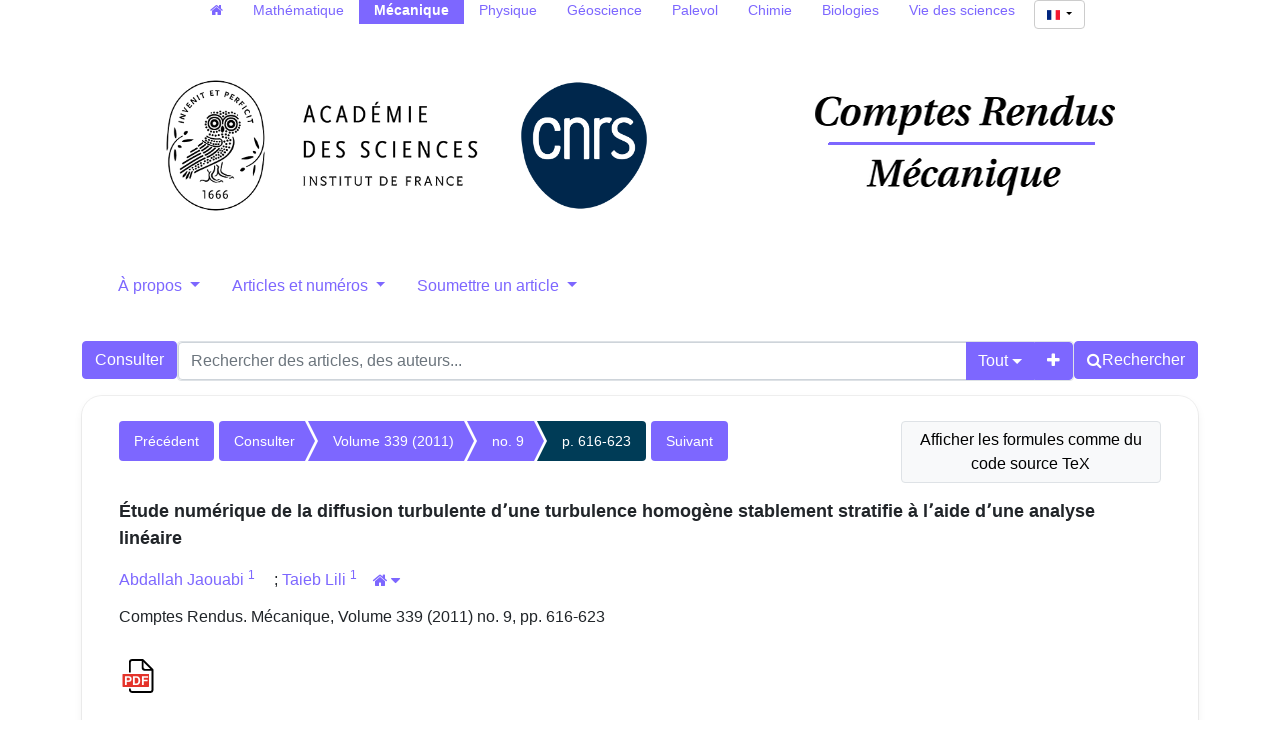

--- FILE ---
content_type: text/html; charset=utf-8
request_url: https://comptes-rendus.academie-sciences.fr/mecanique/articles/10.1016/j.crme.2011.05.014/
body_size: 10398
content:





<!DOCTYPE html>
<html lang="fr">
<head>
  <!-- bs5/base -->
  <meta charset="utf-8">
  <meta http-equiv="X-UA-Compatible" content="IE=edge">
  <meta name="viewport" content="width=device-width, initial-scale=1">
  
  

<meta name="citation_doi" content="10.1016/j.crme.2011.05.014">
<meta name="citation_title" content="Étude numérique de la diffusion turbulente dʼune turbulence homogène stablement stratifie à lʼaide dʼune analyse linéaire">
<meta name="citation_author" content="Abdallah Jaouabi"><meta name="citation_author" content="Taieb Lili">
<meta name="citation_publication_date" content="2011">
<meta name="citation_journal_title" content="Comptes Rendus. Mécanique">
<meta name="citation_issn" content="1873-7234">
<meta name="citation_volume" content="339">
<meta name="citation_issue" content="9">
<meta name="citation_firstpage" content="616">
<meta name="citation_lastpage" content="623">

<meta name="citation_pdf_url" content="https://&lt;bound method HttpRequest.get_host of &lt;WSGIRequest: GET &#x27;/mecanique/item/10.1016/j.crme.2011.05.014.pdf">



  <title>
  Étude numérique de la diffusion turbulente dʼune turbulence homogène stablement stratifie à lʼaide dʼune analyse linéaire
</title>
  
  <link rel="stylesheet" href="/mecanique/static/ptf/vendors/font-awesome/css/font-awesome.min.css" />
  
  <link rel="stylesheet" href="/mecanique/static/ptf/vendors/bootstrap5/css/bootstrap.min.css" />
  <link rel="stylesheet" href="/mecanique/static/ptf/css/bs5/ptf.css" />
  <link rel="stylesheet" href="/mecanique/static/ptf/css/bs5/base.css" />
  <link rel="stylesheet" href="https://cdn.jsdelivr.net/npm/bootstrap-icons@1.8.1/font/bootstrap-icons.css">
  <link href="https://fonts.googleapis.com/css?family=Roboto+Slab" rel="stylesheet">

  <link rel="shortcut icon" type="image/svg+xml" href="/mecanique/static/crmeca/img/favicon.ico" />

  


<link rel="stylesheet" href="/mecanique/static/ptf/css/bs5/style.css" />

<link rel="stylesheet" href="/mecanique/static/cr_app/css/cr_common.css" />
<link rel="stylesheet" href="/mecanique/static/ptf/css/bs5/search-bar.css" />
<link rel="stylesheet" href="/mecanique/static/ptf/vendors/flag-icon/css/flag-icon.min.css" />
<link rel="stylesheet" href="/mecanique/static/ptf/css/bs5/lightbox.css" />



<link rel="stylesheet" href="/mecanique/static/comments_views/journal/css/bs5/comments.css" />
<link rel="stylesheet" href="/mecanique/static/ptf/css/custom-alerts.css">



  
<link rel="stylesheet" href="/mecanique/static/cr_app/css/cr_common.css" />
<!-- cr_app/templates/base.html -->

  
  

<link type="application/rss+xml" rel="alternate" href="/mecanique/fr/latest/feed/crmeca/" title="Flux RSS des derniers articles parus" hreflang="fr"/>

  
</head>
<body class="d-flex flex-column position-relative" 

>
  

  <!-- Menu on extra-small screen (Phones). Hidden on larger screens
    -->
  <nav class="d-md-none navbar navbar-expand-md navbar-dark bg-dark">
    <div class='container-fluid justify-content-end px-0 gap-2'>
      <button class="navbar-toggler" type="button" data-bs-toggle="collapse" data-bs-target="#navbar-collapse" aria-controls="navbar-collapse" aria-expanded="false" aria-label="Toggle navigation">
        <span class="navbar-toggler-icon"></span>
      </button>
      <div class="collapse navbar-collapse" id="navbar-collapse">
        <ul class="navbar-nav">
          
          



  
  
  <li class=" position-relative ">
    <a href="#" class="dropdown-toggle menu-link nav-link" type="button" data-bs-toggle="dropdown" aria-expanded="false">
      À propos
    </a>
    <ul class="dropdown-menu">
      
      
          <li><a href="/mecanique/page/notre-revue/" class="dropdown-item menu-link">Notre revue</a></li>
      
      
      
          <li><a href="/mecanique/page/equipe-editoriale/" class="dropdown-item menu-link">Équipe éditoriale</a></li>
      
      
      
          <li><a href="/mecanique/page/libre-acces-diamant/" class="dropdown-item menu-link">Les CR Mécanique en libre accès diamant</a></li>
      
      
      
          <li><a href="/mecanique/page/referencement-archivage/" class="dropdown-item menu-link">Référencement et archivage</a></li>
      
      
    </ul>
  </li>
  

  
  
  <li class=" position-relative ">
    <a href="#" class="dropdown-toggle menu-link nav-link" type="button" data-bs-toggle="dropdown" aria-expanded="false">
      Articles et numéros
    </a>
    <ul class="dropdown-menu">
      
      
          <li><a href="/mecanique/page/collections_fr/" class="dropdown-item menu-link">Collections transverses</a></li>
      
      
      
          <li><a href="/mecanique/page/articles-aciens/" class="dropdown-item menu-link">Articles et numéros antérieurs à 2002</a></li>
      
      
    </ul>
  </li>
  

  
  
  <li class=" position-relative ">
    <a href="#" class="dropdown-toggle menu-link nav-link" type="button" data-bs-toggle="dropdown" aria-expanded="false">
      Soumettre un article
    </a>
    <ul class="dropdown-menu">
      
      
          <li><a href="/mecanique/page/instructions-aux-auteurs_fr/" class="dropdown-item menu-link">Instructions aux auteurs</a></li>
      
      
      
          <li><a href="/mecanique/page/soumettre-votre-article_fr/" class="dropdown-item menu-link">Procédure de soumission</a></li>
      
      
    </ul>
  </li>
  


          





  
  <hr class="bg-light mx-3">
  
  
    <form class="navbar-form navbar-right position-relative align-self-end me-3" action="/mecanique/i18n/setlang/" style="max-width: fit-content;" method="post"><input type="hidden" name="csrfmiddlewaretoken" value="fLhLpLKIz2iZSnwSBMtIi7o62sYY7TSDTUrTL1tgcuuE1OxOO29IhHXtgUnFPdnF">
      <button class="language-select-button btn btn-primary dropdown-toggle" type="button" data-bs-toggle="dropdown" aria-expanded="false">
        <span class="flag-icon flag-icon-fr"></span>
      </button>
      <input type="hidden" name="language" value="fr">
      <ul class="dropdown-menu custom-select position-absolute start-0 end-0" style="min-width: auto; max-width: fit-content; text-align: center;">
        
        <li><a class="dropdown-item" href="#" value="en" action="submit"><span class="flag-icon flag-icon-gb"></span></a></li>
        
        <li><a class="dropdown-item" href="#" value="fr" action="submit"><span class="flag-icon flag-icon-fr"></span></a></li>
        
      </ul>      
    </form>
  

        </ul>
      </div>
    </div>
  </nav>




  <main class="container 
article-container
" style="flex-grow: 1;">
    
  


  




<!-- Menu on regular screens
-->


<nav id="all-cr-nav" class="d-md-flex justify-content-center menu-top p-0 mw-100">
  <ul class="d-flex flex-row list-unstyled mw-100 flex-wrap">
    <li><a class="nav-link py-0" href="/"><span class="fa fa-home" aria-hidden="true"></span></a></li>
    <li><a class="nav-link py-0" href="/mathematique">Mathématique</a></li>
    <li class="active"><a class="nav-link py-0" href="/mecanique">Mécanique</a></li>
    <li><a class="nav-link py-0" href="/physique">Physique</a></li>
    <li><a class="nav-link py-0" href="/geoscience">Géoscience</a></li>
    <li><a class="nav-link py-0" href="http://sciencepress.mnhn.fr/fr/periodiques/comptes-rendus-palevol" target="_blank">Palevol</a></li>
    <li><a class="nav-link py-0" href="/chimie">Chimie</a></li>
    <li><a class="nav-link py-0" href="/biologies">Biologies</a></li>
    <li><a class="nav-link py-0" href="https://vds.hypotheses.org/" target="_blank">Vie des sciences</a></li>
    <li class="language-select-nav ms-1">
      





  
  
    <form class="navbar-form navbar-right position-relative " action="/mecanique/i18n/setlang/"  method="post"><input type="hidden" name="csrfmiddlewaretoken" value="fLhLpLKIz2iZSnwSBMtIi7o62sYY7TSDTUrTL1tgcuuE1OxOO29IhHXtgUnFPdnF">
      <button class="language-select-button btn btn-primary dropdown-toggle" type="button" data-bs-toggle="dropdown" aria-expanded="false">
        <span class="flag-icon flag-icon-fr"></span>
      </button>
      <input type="hidden" name="language" value="fr">
      <ul class="dropdown-menu custom-select position-absolute " style="min-width: auto; max-width: fit-content; text-align: center;">
        
        <li><a class="dropdown-item" href="#" value="en" action="submit"><span class="flag-icon flag-icon-gb"></span></a></li>
        
        <li><a class="dropdown-item" href="#" value="fr" action="submit"><span class="flag-icon flag-icon-fr"></span></a></li>
        
      </ul>      
    </form>
  

    </li>
  </ul>
</nav>


  <div class="d-flex flex-row justify-content-around align-items-center">
    <div id="top-logo-cr" class="d-none d-md-block">
      <a href="/mecanique/">
        <img src="/mecanique/static/cr_app/img/logo-cras.png" class="logo-cras" alt="logo CRAS">
        <img src="/mecanique/static/cr_app/img/logo-cnrs.png" class="logo-cnrs" alt="logo CNRS">
      </a>
    </div>
    <div id="title-cr" class="d-flex align-items-center justify-content-center">
      
      <a href="/mecanique/"><img src="/mecanique/static/crmeca/img/title-crmeca.png" id="img-title" alt="Comptes Rendus"></a>
      
    </div>
  </div>
  


<nav class="d-none d-md-block menu-top">
  <ul class="nav nav-pills nav-justified align-items-center flex-nowrap">
    
    
    



  
  
  <li class=" position-relative ">
    <a href="#" class="dropdown-toggle menu-link nav-link" type="button" data-bs-toggle="dropdown" aria-expanded="false">
      À propos
    </a>
    <ul class="dropdown-menu">
      
      
          <li><a href="/mecanique/page/notre-revue/" class="dropdown-item menu-link">Notre revue</a></li>
      
      
      
          <li><a href="/mecanique/page/equipe-editoriale/" class="dropdown-item menu-link">Équipe éditoriale</a></li>
      
      
      
          <li><a href="/mecanique/page/libre-acces-diamant/" class="dropdown-item menu-link">Les CR Mécanique en libre accès diamant</a></li>
      
      
      
          <li><a href="/mecanique/page/referencement-archivage/" class="dropdown-item menu-link">Référencement et archivage</a></li>
      
      
    </ul>
  </li>
  

  
  
  <li class=" position-relative ">
    <a href="#" class="dropdown-toggle menu-link nav-link" type="button" data-bs-toggle="dropdown" aria-expanded="false">
      Articles et numéros
    </a>
    <ul class="dropdown-menu">
      
      
          <li><a href="/mecanique/page/collections_fr/" class="dropdown-item menu-link">Collections transverses</a></li>
      
      
      
          <li><a href="/mecanique/page/articles-aciens/" class="dropdown-item menu-link">Articles et numéros antérieurs à 2002</a></li>
      
      
    </ul>
  </li>
  

  
  
  <li class=" position-relative ">
    <a href="#" class="dropdown-toggle menu-link nav-link" type="button" data-bs-toggle="dropdown" aria-expanded="false">
      Soumettre un article
    </a>
    <ul class="dropdown-menu">
      
      
          <li><a href="/mecanique/page/instructions-aux-auteurs_fr/" class="dropdown-item menu-link">Instructions aux auteurs</a></li>
      
      
      
          <li><a href="/mecanique/page/soumettre-votre-article_fr/" class="dropdown-item menu-link">Procédure de soumission</a></li>
      
      
    </ul>
  </li>
  


    

  </ul> 
</nav>










  <div id='search-bar'>
    






<form class="d-flex gap-2 align-items-center align-items-md-start flex-column flex-md-row" method="post" action="/mecanique/search"><input type="hidden" name="csrfmiddlewaretoken" value="fLhLpLKIz2iZSnwSBMtIi7o62sYY7TSDTUrTL1tgcuuE1OxOO29IhHXtgUnFPdnF">


  

<div class="px-0 text-nowrap browse-button">
  <a href="/mecanique/journals/CRMECA/" class="btn btn-primary search-button">
Consulter
</a>
</div>

  <div class="flex-grow-1 d-flex gap-2 w-100 align-items-stretch align-items-lg-start">
    <div class="flex-grow-1" id="line-container">
      <div class="d-flex input-group search-group flex-nowrap">
        <div class="search-group-inner input-group w-100" id="search-input-group">
          <input class="searchinput form-control" type="text" name="q0" value=""
                  placeholder="Rechercher des articles, des auteurs..."/>
          <i class="searchclear fa fa-remove hidden" role="button"></i>
          <input type="hidden" name="qt0" value="all">
          <button type="button" class="btn btn-light dropdown-toggle border-0 rounded-0 border-end d-flex flex-nowrap align-items-center" data-bs-toggle="dropdown" aria-expanded="false">
            
              Tout
            
          </button>
          <ul class="dropdown-menu">
            <li><a href="#" class="dropdown-item">Tout</a></li>
            <li><a href="#" class="dropdown-item">Auteur</a></li>
            <li><a href="#" class="dropdown-item">Titre</a></li>
            <li><a href="#" class="dropdown-item">Bibliographie</a></li>
            
              <li><a href="#" class="dropdown-item">Mots-clés</a></li>
            
            
              <li><a href="#" class="dropdown-item">Résumé</a></li>
            
            <li><a href="#" class="dropdown-item">Plein texte</a></li>
          </ul>
          
          <button id="add-search-field" type="button" class="btn btn-light">
            <i class="fa fa-plus"></i>
          </button>
          
        </div>
      </div>

      
      
        
      
    </div>

    
    

<div class="search-button-div d-flex">
  <button type="submit" class="btn btn-primary search-button d-flex flex-nowrap align-items-center gap-1" name="Submit">
    <i class="fa fa-search"></i>
    <span id="search-button-text" class="d-none d-sm-block">Rechercher</span>
  </button>
  
  
  
</div>
    
  </div>

  
</form>
<div id="template-search-form" style="display:none">
  

<div class="input-group search-group search-group-added d-none d-lg-flex flex-nowrap">
  <div  class="input-group flex-nowrap">
    <div style="display:flex" class="input-group-text flex-nowrap justify-content-center align-items-center gap-1 px-2 search_first_box">
      <input id="not##i##"" class="bt-checkbox" type="checkbox" name="not##i##" /> <label for="not##i##"">NOT</label>
    </div>
    <div  class="search-group-inner input-group w-100 p-0">
      <input class="searchinput form-control rounded-0 border-0 w-100 h-100 px-2 py-1" type="text" name="q##i##"/>
      <i class="searchclear fa fa-remove hidden"></i>
    </div>
  </div>

  <div style="display:none" class="flex-grow-1 input-group">
    <!-- <div class="container"> -->
    <!-- <div class="row"> -->
    <span class="input-group-text search_first_box">Entre</span>
    <input class="form-control" type="text" name="q-f-##i##" placeholder="Année" />
    <span class="input-group-text">et</span>
    <input class="form-control rounded-0" type="text" name="q-l-##i##" placeholder="Année" />
  <!-- </div> -->
  <!-- </div> -->
</div>
<div class="input-group-btn d-flex flex-nowrap" id="search-group-btn">
    <input type="hidden" name="qt##i##" value="author">
    <button type="button" class="btn btn-light dropdown-toggle rounded-0 border-0 border-start border-end" data-bs-toggle="dropdown" aria-expanded="false">
      
        Auteur
      
    </button>
    <ul class="dropdown-menu">
      <li><a href="#" class="dropdown-item">Tout</a></li>
      <li><a href="#" class="dropdown-item">Auteur</a></li>
      <li><a href="#" class="dropdown-item">Titre</a></li>
      <li><a href="#" class="dropdown-item">Date</a></li>
      <li><a href="#" class="dropdown-item">Bibliographie</a></li>
      <li><a href="#" class="dropdown-item">Mots-clés</a></li>
      
        <li><a href="#" class="dropdown-item">Résumé</a></li>
      
      <li><a href="#" class="dropdown-item">Plein texte</a></li>
    </ul>
    <button type="button" class="btn btn-light border-0 remove-search-field">
      <i class="fa fa-minus"></i>
    </button>
  </div>
</div><!-- /input-group -->


</div>




  </div>








    <div class="row justify-content-center">
      
        <div class="container-fluid d-flex">
          
            <!-- Debut content -->
            
            <!-- Debut Left -->
              <div>
                
                
    <div id="content_left">
      
    </div>

              </div>
            <!-- Fin left -->
            

            
            <div class="flex-grow-1" style="max-width: 100%;">
              <!-- Breadcrumb -->
              
  
    


<div class="breadcrumb-row d-flex flex-column flex-xl-row gap-2">
  
    <div class="col-md-12 col-xl-3 btn-tex order-xl-2">
      

<form class="w-100" action="/mecanique/set-formula-display/" method="post"><input type="hidden" name="csrfmiddlewaretoken" value="fLhLpLKIz2iZSnwSBMtIi7o62sYY7TSDTUrTL1tgcuuE1OxOO29IhHXtgUnFPdnF">
  
    <input type="submit" value="Afficher les formules comme du code source TeX" class="btn btn-light border text-wrap" style="max-width: 100%">
    <input type="hidden" name="formula-display" value="tex">
  
</form>

    </div>
    <div class="col-12 col-xl-9 article-breadcrumb px-0">
  
    
    <div class="breadcrumb-lg flex-wrap" style="font-size: 14px">
      
        <div style="float: left;">
          <ul class="cms-breadcrumb d-flex m-0 mb-1">
            <li class="breadcrumb-previous">
              <a href="/mecanique/articles/10.1016/j.crme.2011.06.003/">Précédent</a>
            </li>
          </ul>
        </div>
      
      <div class="order-2 order-md-1 col-12 col-md-auto" style="float: left;">
        <ul class="cms-breadcrumb d-flex flex-nowrap mb-3">
          
            
            
              <li class="">
                <a href="/mecanique/item/CRMECA/">Consulter</a>
              </li>
            
          
            
            
              <li class="">
                <a href="/mecanique/volume/CRMECA_2011__339_9/">Volume 339 (2011)</a>
              </li>
            
          
            
            
              <li class="">
                <a href="/mecanique/item/CRMECA_2011__339_9/">no. 9</a>
              </li>
            
          
            
            
              <li class="active">
                <a href="/mecanique/articles/10.1016/j.crme.2011.05.014/">p. 616-623</a>
              </li>
            
          
        </ul>
      </div>
      
        <div class="order-1 order-md-2" style="float: left;">
          <ul class="cms-breadcrumb d-flex mb-1">
            <li class="breadcrumb-next">
              <a href="/mecanique/articles/10.1016/S1631-0721(11)00140-9/">Suivant</a>
            </li>
          </ul>
        </div>
      
    </div>
    
    <div class="breadcrumb-sm">
      
        <a href="/mecanique/articles/10.1016/j.crme.2011.06.003/" class="btn btn-light border"><i class="fa fa-chevron-left"></i></a>
      

      
        
          
        
          
            <a href="/mecanique/item/CRMECA_2011__339_9/" class="btn btn-light border">no. 9</a>
          
        
          
        
          
        
      

      
        <a href="/mecanique/articles/10.1016/S1631-0721(11)00140-9/" class="btn btn-light border"><i class="fa fa-chevron-right"></i></a>
      
    </div>
    <div class="clearfix">
    </div>
  </div>
</div>


  


              <!-- center_top -->
              
              <!-- center_middle -->
              















  








<div id="article-div" class="article-div">
  
  <div >
    

    
    <div class="col-12">
    

      
        
      
      <div style="font-size:18px;margin-bottom:10px">
        


  <span class="common-title article-title">
    
    
    Étude numérique de la diffusion turbulente dʼune turbulence homogène stablement stratifie à lʼaide dʼune analyse linéaire
    
    
  </span>
  
  




      </div>
      



<div class="article-author" style="display:inline-block">
  
    





  


    
      
        



  <div style="margin-bottom:5px; font-size: 16px">
    
      
        
          
            
              
              
                
                <a class="author_link" href="/mecanique/search?&quot;Abdallah Jaouabi&quot;-c">Abdallah Jaouabi
                  
                    <span href=#aff_1></span>
                  
                </a>
                
                  
                  <a class="author_link"
                     href="#affiliation"
                     data-bs-toggle="collapse"
                     aria-controls="affiliation"><sup><span href=#aff_1>1</span>
                  
                </sup></a>
              
            
          
          
          
          
          
            <sup><span class="glyphicon glyphicon-user"
      title="Auteur correspondant"
      style="color:#999999"></span></sup>&nbsp;
          
          
          
            &nbsp;
            ;
          
        
      
              
              
                
                <a class="author_link" href="/mecanique/search?&quot;Taieb Lili&quot;-c">Taieb Lili
                  
                    <span href=#aff_1></span>
                  
                </a>
                
                  
                  <a class="author_link"
                     href="#affiliation"
                     data-bs-toggle="collapse"
                     aria-controls="affiliation"><sup><span href=#aff_1>1</span>
                  
                </sup></a>
              
            
          
          
          
          
          
          
          
        
      
      
        
          <a data-bs-toggle="collapse"
             href="#affiliation"
             aria-controls="affiliation">
            <button id="house-affiliation"
                    type="button"
                    class="btn btn-link btn-xs"
                    title="Affiliations des auteurs">
              <span class="fa fa-home"></span><span id="house-caret"
      class="caret-icon fa fa-caret-down"
      style="margin-left:3px"></span>
            </button>
          </a>
          <div class="collapse" id="affiliation">
            <div class="card card-body">
              


  <div class="affiliation-authors">
    
      
        <span id="aff_1">
          <sup>1</sup>
           Laboratoire de mécanique des fluides, Faculté des Sciences de Tunis, 26, rue Tabari Ezzahra, Tunis 2034, Tunisie
        </span>
        
        <br>
      
    
  </div>


            </div>
          </div>
        
      
    
  


</div>


      
      





  


      





  


      





  


      





  


      





  


      





  


    
    
      
        




      
    
  
</div>


      <div style="margin-bottom:10px">
        


Comptes Rendus. Mécanique, Volume 339 (2011) no. 9, pp. 616-623

        
        
      </div>

      
      
        <div class="binary-file-icon" style="margin-top:20px;margin-bottom:10px">
          
  <div class="wrapper-float">



  <div class="d-flex flex-nowrap" style="margin-top:0px">
    
      <a href="/mecanique/item/10.1016/j.crme.2011.05.014.pdf"
         target="_blank">
        <img src="/mecanique/static/ptf/img/pdf.svg">
      </a>
    
    
    
    
    
  </div>

</div>


        </div>
      
      
      
    </div>

    
  </div>
  

  





  








  
    








  


<div id="abstract">
  <div class="col-12">
    <div class="mt-4 mb-4">
      <ul class="nav nav-tabs article-tab">
        
          <li class="nav-item">
            <a class="nav-link active"
               lang="fr"
               data-bs-toggle="tab"
               data-bs-target="#abstract-fr"
               href="#abstract-fr">
              <span title="Français
">
                
                  
                    Résumé
                  
                  
                    (VO)
                  
                
              </span>
            </a>
          </li>
        
          <li class="nav-item">
            <a class="nav-link "
               lang="en"
               data-bs-toggle="tab"
               data-bs-target="#abstract-en"
               href="#abstract-en">
              <span title="Anglais
">
                
                  
                    Abstract
                  
                  
                
              </span>
            </a>
          </li>
        
      </ul>
      <div class="tab-content mt-2">
        
          <div lang="fr"
               id="abstract-fr"
               class="tab-pane fade show active">
            
              
            <p>Dans cet article, nous étudions numériquement la diffusion turbulente dans le cas dʼune turbulence homogène stablement stratifiée. Cette étude est basée sur une analyse linéaire dans lʼespace spectral. Pour exprimer les corrélations doubles de vitesses lagrangiennes à lʼaide des corrélations doubles eulériennes, nous utilisons lʼhypothèse de Corrsin et nous calculons alors les composantes du tenseur des déplacements quadratiques moyens. Nous commençons par écrire les équations linéaires de base gouvernant lʼévolution des spectres de corrélations doubles puis nous présentons lʼhypothèse de Corrsin comme modèle de diffusion turbulente. Par la suite, nous décrivons la méthode numérique utilisée et analysons les résultats numériques obtenus. Manifestement, lʼhypothèse de Corrsin permet de retrouver le bon comportement, à des temps grands, de la diffusion horizontale et améliore la prédiction de la diffusion verticale. A titre dʼapplication du code numérique mis au point, nous étudions lʼinfluence du nombre de Prandtl sur la diffusion verticale qui se traduit par une accentuation de la suppression de la diffusion verticale lorsque le nombre de Prandtl (inferieur à 1) diminue.</p>
          
            
            




            




          </div>
        
          <div lang="en"
               id="abstract-en"
               class="tab-pane fade ">
            
              
            <p>In this Note, we study numerically turbulent diffusion in the case of homogeneous stably stratified turbulence. This study is based on a linear analysis in spectral space. To express the Lagrangian velocity correlations using Eulerian correlations, we adapt the Corrsin assumption and then we calculate the tensor components of the mean square displacement. We begin by writing the basic linear equations governing the evolution of the spectra of double correlations then we present the Corrsin hypothesis as a model of turbulent diffusion. Subsequently, we describe the numerical method used and analyze the numerical results. Clearly, the Corrsin assumption can give the proper behavior, at large times, of the horizontal diffusion and improves the prediction of vertical diffusion. As an application of the numerical code elaborated, we study the influence of Prandtl number on the vertical diffusion which results in an accentuation of the suppression of vertical diffusion when the Prandtl number (less than 1) diminishes.</p>
          
            
            




            




          </div>
        
      </div>
    </div>
  </div>
</div>












  
  



        <div>
          <div class="col-12">
          
          
            
              <div class="mt-4 mb-4">
                <ul class="nav nav-tabs article-tab">
                  
                    <li class="nav-item">
                      <a class="nav-link active"
                         data-bs-toggle="tab"
                         data-bs-target="#info-tab"
                         href="#info-tab">Détail</a>
                    </li>
                  
                  <li class="nav-item">
                    <a class="nav-link"
                       data-bs-toggle="tab"
                       data-bs-target="#citation-tab"
                       href="#citation-tab">Export</a>
                  </li>
                  <li class="nav-item">
                    <a class="nav-link "
                       data-bs-toggle="tab"
                       data-toggle="tab"
                       data-bs-target="#how-to-cite-tab"
                       href="#how-to-cite-tab">Comment citer</a>
                  </li>
                  
                  
                  
                </ul>
                <div class="tab-content" style="margin-top:10px">
                  <div id="info-tab"
                       class="tab-pane fade show active">
                    
                      
                        Reçu le : <time datetime="2010-11-01">2010-11-01</time>
                        <br>
                      
                      
                        
                        
                          Accepté le : <time datetime="2011-05-18">2011-05-18</time>
                          <br>
                        
                      
                      
                      
                        Publié le : <time datetime="2011-07-15">2011-07-15</time>
                        <br>
                      
                    
                    <!--Mis en ligne le : <time datetime="2024-03-10">2024-03-10</time><br>-->
                    <div style="margin-top:5px">
                      
                        
                          
                        
                        
                        
                        
                      
                    </div>
                    
                      
  
    
      DOI : 
        
          <a href="https://doi.org/10.1016/j.crme.2011.05.014">10.1016/j.crme.2011.05.014</a>
        
        <br>
    
  

                    
                    
                    
                      <div style="margin-top:5px">
                        
                          <!-- kwd_tuple.0: msc  |  kwd_tuple.1: kwds  |  kwd_tuple.2: trans_kwds (dict) -->
                          
                          
                            

Mots-clés : 
<span class="mathjax-formula">
Turbulence, Turbulence homogène, Diffusion turbulente, Stratification stable, Hypothèse de Corrsin
</span>

                            <br />
                          
                          
                          
                            

Keywords: 
<span class="mathjax-formula">
Turbulence, Homogeneous turbulence, Turbulent diffusion, Stable stratification, Corrsin hypothesis
</span>

                            <br />
                          
                        
                      </div>
                    
                    <div style="margin-top:5px">
                      
                        
                      
                    </div>
                    
                    
                      
                    
                    
                      
                        
                          <div style="margin-top:5px">
                            
                              
                                <span id="affiliation-toggle"
                                      data-bs-toggle="collapse"
                                      href="#affiliation_details"
                                      role="button"
                                      aria-expanded="false"
                                      aria-controls="affiliation_details">
                                  Affiliations des auteurs :
                                  <span id="details-caret"
                                        class="caret-icon fa fa-caret-down"
                                        style="margin-left:3px"></span>
                                </span>
                                <div class="collapse"
                                     id="affiliation_details"
                                     style="margin-top:10px;
                                            margin-left:10px">
                                  <div class="card card-body">
                                    <p>
                                      
                                        Abdallah Jaouabi&hairsp;
                                        <sup class="d-inline-block">
                                          
                                            1
                                            
                                          
                                        </sup>
                                        
                                          &nbsp;
                                          ;
                                        
                                      
                                        Taieb Lili&hairsp;
                                        <sup class="d-inline-block">
                                          
                                            1
                                            
                                          
                                        </sup>
                                        
                                      
                                    </p>
                                    


  <div class="affiliation-authors">
    
      
        <span id="aff_1">
          <sup>1</sup>
           Laboratoire de mécanique des fluides, Faculté des Sciences de Tunis, 26, rue Tabari Ezzahra, Tunis 2034, Tunisie
        </span>
        
        <br>
      
    
  </div>


                                  </div>
                                </div>
                              
                            
                          </div>
                        
                      
                    
                    
                    
                    
                  </div>
                  <div id="citation-tab" class="tab-pane fade">
                    <div class="upper">
                      <ul class="nav nav-pills">
                        <li role="presentation" class="nav-item">
                          <a class="nav-link active"
                             data-bs-toggle="tab"
                             data-bs-target="#bibtex"
                             href="#bibtex">BibTeX</a>
                        </li>
                        <li role="presentation" class="nav-item">
                          <a class="nav-link"
                             data-bs-toggle="tab"
                             data-bs-target="#ris"
                             href="#ris">RIS</a>
                        </li>
                        <li role="presentation" class="nav-item">
                          <a class="nav-link"
                             data-bs-toggle="tab"
                             data-bs-target="#enw"
                             href="#enw">EndNote</a>
                        </li>
                      </ul>
                      <div class="tab-content">
                        <div id="bibtex" class="tab-pane fade show active">
                          <pre class="upper-right-content" id="bibtex-div">@article{CRMECA_2011__339_9_616_0,
     author = {Abdallah Jaouabi and Taieb Lili},
     title = {\&#x27;Etude num\&#x27;erique de la diffusion turbulente d&#x27;une turbulence homog\`ene stablement stratifie \`a l&#x27;aide d&#x27;une analyse lin\&#x27;eaire},
     journal = {Comptes Rendus. M\&#x27;ecanique},
     pages = {616--623},
     year = {2011},
     publisher = {Elsevier},
     volume = {339},
     number = {9},
     doi = {10.1016/j.crme.2011.05.014},
     language = {fr},
}</pre>
                          <button class="fa fa-clipboard copy-button btn btn-primary"
                                  data-clipboard-action="copy"
                                  data-clipboard-target="#bibtex-div"
                                  aria-hidden="true"
                                  title="Copier dans le presse-papier"></button>
                          
                            <a class="fa fa-download export-button btn btn-primary"
                               title="Télécharger"
                               href="/mecanique/export_citation/CRMECA_2011__339_9_616_0/bib/"></a>
                          
                        </div>
                        <div id="ris" class="tab-pane fade">
                          <pre class="upper-right-content" id="ris-div">TY  - JOUR
AU  - Abdallah Jaouabi
AU  - Taieb Lili
TI  - Étude numérique de la diffusion turbulente dʼune turbulence homogène stablement stratifie à lʼaide dʼune analyse linéaire
JO  - Comptes Rendus. Mécanique
PY  - 2011
SP  - 616
EP  - 623
VL  - 339
IS  - 9
PB  - Elsevier
DO  - 10.1016/j.crme.2011.05.014
LA  - fr
ID  - CRMECA_2011__339_9_616_0
ER  - </pre>
                          <button class="fa fa-clipboard copy-button btn btn-primary"
                                  data-clipboard-action="copy"
                                  data-clipboard-target="#ris-div"
                                  aria-hidden="true"
                                  title="Copier dans le presse-papier"></button>
                          
                            <a class="fa fa-download export-button btn btn-primary"
                               title="Télécharger"
                               href="/mecanique/export_citation/CRMECA_2011__339_9_616_0/ris/"></a>
                          
                        </div>
                        <div id="enw" class="tab-pane fade">
                          <pre class="upper-right-content" id="enw-div">%0 Journal Article
%A Abdallah Jaouabi
%A Taieb Lili
%T Étude numérique de la diffusion turbulente dʼune turbulence homogène stablement stratifie à lʼaide dʼune analyse linéaire
%J Comptes Rendus. Mécanique
%D 2011
%P 616-623
%V 339
%N 9
%I Elsevier
%R 10.1016/j.crme.2011.05.014
%G fr
%F CRMECA_2011__339_9_616_0</pre>
                          <button class="fa fa-clipboard copy-button btn btn-primary"
                                  data-clipboard-action="copy"
                                  data-clipboard-target="#enw-div"
                                  aria-hidden="true"
                                  title="Copier dans le presse-papier"></button>
                          
                            <a class="fa fa-download export-button btn btn-primary"
                               title="Télécharger"
                               href="/mecanique/export_citation/CRMECA_2011__339_9_616_0/enw/"></a>
                          
                        </div>
                      </div>
                    </div>
                  </div>
                  <div id="how-to-cite-tab"
                       class="tab-pane fade ">
                    <div class="upper-right">
                      <pre class="upper-right-content" id="how-to-cite-div">Abdallah Jaouabi; Taieb Lili. Étude numérique de la diffusion turbulente dʼune turbulence homogène stablement stratifie à lʼaide dʼune analyse linéaire. Comptes Rendus. Mécanique, Volume 339 (2011) no. 9, pp. 616-623. doi: 10.1016/j.crme.2011.05.014</pre>
                      <button class="fa fa-clipboard copy-button btn btn-primary"
                              data-clipboard-action="copy"
                              data-clipboard-target="#how-to-cite-div"
                              aria-hidden="true"
                              title="Copier dans le presse-papier"></button>
                    </div>
                  </div>
                  
                  
                  
                  
                </div>
              </div>
            
          
          
    </div>
  </div>



  

  




  <div>
    <div class="col-12">
      <div style="margin-top:30px;margin-bottom:10px">

        <ul class="nav nav-tabs article-tab"
            >
          <li class="nav-item"
              id="main-citations-li"
              >
            <a class="nav-link active"
               data-bs-toggle="tab"
               data-bs-target="#references-tab"
               href="#references-tab">Bibliographie</a>
          </li>
          <li class="nav-item" id="citations-html" style="display:none">
            <a class="nav-link"
               data-bs-toggle="tab"
               data-bs-target="#citations-tab"
               href="#citations-tab">Cité par</a>
          </li>
        </ul>

        <div class="tab-content" style="margin-top:10px">
          
            <div id="references-tab" class="tab-pane fade show active">
              <div style="margin-top:11px;margin-bottom: 0px">




  
    <p class="bibitemcls" id="br0010">[1] <span class="citation-author">Y. Kaneda; T. Ishida</span><span class="citation-document-title"> Suppression of vertical diffusion in strongly stratified turbulence</span><span class="citation-publication-title">, J. Fluid Mech.</span><span class="citation-volume">, Volume 402</span> (2000), pp. 311-327</p><p class="bibitemcls" id="br0020">[2] <span class="citation-author">F. Nicolleau; J.C. Vassilicos</span><span class="citation-document-title"> Turbulent diffusion in stably stratified non-decaying turbulence</span><span class="citation-publication-title">, J. Fluid Mech.</span><span class="citation-volume">, Volume 410</span> (2000), pp. 123-146</p><p class="bibitemcls" id="br0030">[3] <span class="citation-author">C. Cambon; F.S. Godeferd; F. Nicolleau; J.C. Vassilicos</span><span class="citation-document-title"> Turbulent diffusion in rapidly rotating flows with and without stable stratification</span><span class="citation-publication-title">, J. Fluid Mech.</span><span class="citation-volume">, Volume 499</span> (2004), pp. 231-255</p><p class="bibitemcls" id="br0040">[4] <span class="citation-author">L. Liechtenstein; F.S. Godeferd; C. Cambon</span><span class="citation-document-title"> The role of nonlinearity in turbulent diffusion models for stably stratified and rotating turbulence</span><span class="citation-publication-title">, Internat. J. Heat Fluid Flow</span><span class="citation-volume">, Volume 27</span> (2006), pp. 644-652</p><p class="bibitemcls" id="br0050">[5] <span class="citation-author">O. Iida; S. Tsujimura; Y. Nagano</span><span class="citation-document-title"> Direct numerical simulation of homogeneous stratified rotating turbulence</span><span class="citation-publication-title">, Theor. Comput. Fluid Dyn.</span><span class="citation-volume">, Volume 19</span> (2005) no. 6, pp. 441-460</p><p class="bibitemcls" id="br0060">[6] <span class="citation-author">F. Nicolleau; G. Yu; J.C. Vassilicos</span><span class="citation-document-title"> Kinematic simulation for stably stratified and rotating turbulence</span><span class="citation-publication-title">, Fluid Dyn. Res.</span><span class="citation-volume">, Volume 40</span> (2008) no. 1, pp. 68-93</p><p class="bibitemcls" id="br0070">[7] <span class="citation-author">H. Hanazaki; J.C.R. Hunt</span><span class="citation-document-title"> Linear processes in unsteady stably stratified turbulence</span><span class="citation-publication-title">, J. Fluid Mech.</span><span class="citation-volume">, Volume 318</span> (1996), pp. 303-337</p><p class="bibitemcls" id="br0080">[8] <span class="citation-author">P.G. Saffman</span><span class="citation-document-title"> An approximate calculation of the Lagrangian auto-correlation coefficient for stationary homogeneous turbulence</span><span class="citation-publication-title">, Appl. Sci. Res. A</span><span class="citation-volume">, Volume 11</span> (1962), pp. 245-255</p><p class="bibitemcls" id="br0090">[9] <span class="citation-author">J.B. Taylor; B. McNamara</span><span class="citation-document-title"> Plasma diffusion in two dimensions</span><span class="citation-publication-title">, Phys. Fluids</span><span class="citation-volume">, Volume 14</span> (1971), pp. 1492-1499</p><p class="bibitemcls" id="br0100">[10] <span class="citation-author">T.S. Lundgren; Y.B. Pointin</span><span class="citation-document-title"> Turbulent self-diffusion</span><span class="citation-publication-title">, Phys. Fluids</span><span class="citation-volume">, Volume 19</span> (1976), pp. 355-358</p>
  

</div>
            </div>
          

          
            <div id="citations-tab" class="tab-pane fade show">
              <div id="citations-div"
                   data-url="/mecanique/citedby/10.1016/j.crme.2011.05.014"
                   style="margin-top:11px;
                          margin-bottom: 11px"></div>
              <p>
                <em>Cité par <span id="citations-number"></span> Sources : <span id="citations-sources"></span></em>
              </p>
            </div>
          
        </div>

      </div>
    </div>
  </div>




  

  
  


<div class="row">
  <div class="col-12">
    <div id="article-comments-section">
      <p class="panel-title show-body-panel-title" data-bs-toggle="collapse" data-bs-target="#articleCommentsCollapse"
      aria-controls="articleCommentsCollapse">
        <span class="panel-title-content">
          <span>Commentaires</span>
          
          <span class="panel-title-description">
            <span class="panel-title-separator">-</span>
            <a class="click-stop-propagation" target="_blank" href="https://comptes-rendus.academie-sciences.fr/page/commenting-en/">
              Politique
              <i class="fa fa-question-circle" aria-hidden="true"></i>
            </a>
          </span>
          
        </span>
        <span class="collapse-icon">
          <i class="fa fa-chevron-up"></i>
        </span>
      </p>
      <hr class="panel-title-separator">
      <div id="articleCommentsCollapse" class="collapse show open-on-outline-submenu collapse-body" style="margin:20px 10px;">
        <div  id="async-article-comments" class="async-html" data-spinner="true"
        data-url="/mecanique/article-comments/10.1016/j.crme.2011.05.014/?redirect_url=https%3A%2F%2Fcomptes-rendus.academie-sciences.fr%2Fmecanique%2Farticles%2F10.1016%2Fj.crme.2011.05.014%2F%23article-comments-section" data-js-callback="articleComments">
        </div>
      </div>
    </div>
  </div>
</div>


  


</div>


                <!-- center_footer -->
             
            </div>

            
              <div>
                
                
              </div>
            

          
        </div>
      
    </div>
    

  

  </main>

  
    



<div class="outline-div related-articles container">
    <div class="related-articles-inner" style="padding: 25px;">
      <div class="common-title article-title" style="margin-bottom:5px; text-align:center;">
        Ces articles pourraient vous intéresser
      </div>
      <hr>
      
        <div>
          <p><a href="https://comptes-rendus.academie-sciences.fr/mecanique/articles/10.1016/j.crme.2008.01.005" style="font-size: 15px">Turbulent transport of a passive contaminant in an initially anisotropic turbulence subjected to rapid rotation: an analytical study using linear theory</a></p>
          <p>A. El Bach; A. Salhi; Claude Cambon</p>
          <p> (2008)</p>
        </div>
        <hr>
      
        <div>
          <p><a href="https://comptes-rendus.academie-sciences.fr/mecanique/articles/10.1016/j.crme.2012.10.032" style="font-size: 15px">On the scaling of the mean length of streamline segments in various turbulent flows</a></p>
          <p>Philip Schäfer; Markus Gampert; Norbert Peters</p>
          <p> (2012)</p>
        </div>
        
      
    </div>
</div>



      




<footer id="footer" class="mt-auto">

  
  <div class="logos-footer d-flex justify-content-center align-items-center flex-wrap" style="padding: 0 10%; column-gap:5px; row-gap: 10px">
    
    


<div class="logo-footer-div d-flex mx-auto flex-nowrap gap-2 align-items-center ">
  <span class="footer-logo-text text-nowrap">Diffusé par : </span>
  <a class="logo-footer" href="http://www.centre-mersenne.org/"><img class="logo-footer" src="/mecanique/static/mersenne_cms/img/logo-mersenne.png"></a>
  
</div>

    

    



<div class="logo-footer-div d-flex mx-auto flex-nowrap gap-2 align-items-center ">
  <span class="footer-logo-text text-nowrap">Publié par : </span>
  <a class="logo-footer" href="https://www.academie-sciences.fr"><img class="logo-footer" src="/mecanique/static/cr_app/img/logo-as.png"></a>
  
  <a class="logo-footer" href="https://www.cnrs.fr"><img class="logo-footer" src="/mecanique/static/cr_app/img/logo-cnrs.png"></a>
  
</div>



    


<div class="logo-footer-div d-flex mx-auto flex-nowrap gap-2 align-items-center mathdoc-thumbnail">
  <span class="footer-logo-text text-nowrap">Développé par : </span>
  <a class="logo-footer" href="http://www.mathdoc.fr/"><img class="logo-footer" src="/mecanique/static/mersenne_cms/img/logo-mathdoc-footer.png"></a>
  
</div>

</div>

  

  <div id="info-line" class="d-flex flex-nowrap justify-content-around align-items-center col-12 col-md-10 col-xl-8 mx-auto">
    <div class="footer-text d-flex justify-content-center align-items-center">
      
  ISSN : 1631-0721 <br>


  e-ISSN : 1873-7234


  <br>


  <!--    <span>©&nbsp;2018 - 2026&nbsp;</span><a href="http://www.centre-mersenne.org">Centre Mersenne</a>, <a href="/mecanique/">Algebraic Combinatorics</a>, and the authors-->
    </div>

    
  
    <nav class="navbar menu-bottom">
      <div class="container-fluid justify-content-center align-items-center">
        <ul class="nav d-flex justify-content-center align-items-end " style="column-gap: 1rem;">
          <li>
            <a class="menu-link nav-link p-0" href='/mecanique/rss/' alt='syndication feed'>
              <i class="fa fa-rss d-inline" aria-hidden="true"></i> Nous suivre
            </a>
          </li>

          
          



  
  
    
      
        <li ><a href="/mecanique/page/mentions-legales_fr/" class="menu-link nav-link p-0">Mentions légales</a></li>
      
    
  

  
  
    
      
        <li ><a href="/mecanique/page/contact_fr/" class="menu-link nav-link p-0">Contact</a></li>
      
    
  


        </ul>
      </div>
    </nav>
  </div>
</footer>


    

  

  <script type="text/javascript" src="/mecanique/static/ptf/vendors/jquery/js/jquery-3.5.1.min.js"></script>
  <script type="text/javascript" src="/mecanique/static/ptf/vendors/bootstrap5/js/bootstrap.bundle.min.js"></script>
  <script type="text/javascript" src="/mecanique/static/ptf/vendors/clipboard/js/clipboard.min.js "></script>
  
    <script type="text/javascript" src="/mecanique/static/ptf/js/mathjax-config.js" defer></script>
    <script type="text/javascript" id="MathJax-script" defer
    src="https://cdn.jsdelivr.net/npm/mathjax@3/es5/tex-mml-chtml.js">
    </script>
  

  


<script type="text/javascript" src="/mecanique/static/ptf/js/bs5/select.js"></script>
<script type="text/javascript" src="/mecanique/static/ptf/js/bs5/lightbox.js"></script>
<script type="text/javascript" src="/mecanique/static/ptf/js/full_text.js"></script>
<script type="text/javascript">
  $( document ).ready(function() {
    if ( $('.related-articles') ) {
      let last_articles =  $('.related-articles');
      let main_page = last_articles.prev();
      if ( main_page.height() < last_articles.height())
        main_page.height( (last_articles.position().top - main_page.position().top) + last_articles.height() );
    }
  });

</script>


<script src="/mecanique/static/comments_views/journal/js/comments.js"></script>
<script src="/mecanique/static/ptf/js/custom-alerts.js"></script>



  <script type="text/javascript" src="/mecanique/static/ptf/js/bs5/ptf.js"></script>
  <script type="text/javascript" src="/mecanique/static/ptf/js/bs5/search-bar.js"></script>
  <script type="text/javascript" src="/mecanique/static/ptf/js/bs5/facets.js"></script>
</body>
</html>
